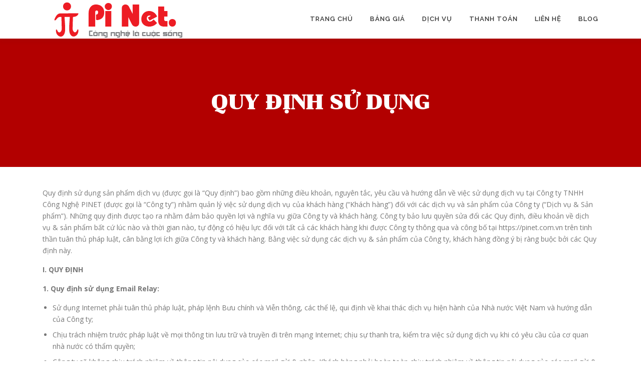

--- FILE ---
content_type: text/html; charset=UTF-8
request_url: https://pinet.com.vn/quy-dinh-su-dung
body_size: 11206
content:
<!DOCTYPE html>
<html lang="vi"
	prefix="og: https://ogp.me/ns#" >
<head>
<meta charset="UTF-8">
<meta name="viewport" content="width=device-width, initial-scale=1">
<link rel="profile" href="https://gmpg.org/xfn/11">
<link rel="pingback" href="https://pinet.com.vn/xmlrpc.php">
<title>Quy định sử dụng</title>

		<!-- All in One SEO 4.1.5.3 -->
		<meta name="description" content="Quy định sử dụng sản phẩm dịch vụ (được gọi là “Quy định”) bao gồm những điều khoản, nguyên tắc, yêu cầu và hướng dẫn về việc sử dụng dịch ..." />
		<meta name="robots" content="max-snippet:-1, max-image-preview:large, max-video-preview:-1" />
		<meta name="google-site-verification" content="j9As4_DAWomEAjdrADsLAupLbeaI1G2L6hNyEwNCHhk" />
		<link rel="canonical" href="https://pinet.com.vn/quy-dinh-su-dung" />
		<meta property="og:locale" content="vi_VN" />
		<meta property="og:site_name" content="PINET" />
		<meta property="og:type" content="article" />
		<meta property="og:title" content="Quy định sử dụng" />
		<meta property="og:description" content="Quy định sử dụng sản phẩm dịch vụ (được gọi là “Quy định”) bao gồm những điều khoản, nguyên tắc, yêu cầu và hướng dẫn về việc sử dụng dịch ..." />
		<meta property="og:url" content="https://pinet.com.vn/quy-dinh-su-dung" />
		<meta property="fb:app_id" content="580479209081077" />
		<meta property="og:image" content="https://pinet.com.vn/wp-content/uploads/2018/11/file-logo-pinet-3.jpg" />
		<meta property="og:image:secure_url" content="https://pinet.com.vn/wp-content/uploads/2018/11/file-logo-pinet-3.jpg" />
		<meta property="og:image:width" content="417" />
		<meta property="og:image:height" content="417" />
		<meta property="article:published_time" content="2019-01-19T02:44:19+00:00" />
		<meta property="article:modified_time" content="2019-01-27T10:55:27+00:00" />
		<meta name="twitter:card" content="summary" />
		<meta name="twitter:domain" content="pinet.com.vn" />
		<meta name="twitter:title" content="Quy định sử dụng" />
		<meta name="twitter:description" content="Quy định sử dụng sản phẩm dịch vụ (được gọi là “Quy định”) bao gồm những điều khoản, nguyên tắc, yêu cầu và hướng dẫn về việc sử dụng dịch ..." />
		<meta name="twitter:image" content="https://pinet.com.vn/wp-content/uploads/2018/11/file-logo-pinet-3.jpg" />
		<script type="application/ld+json" class="aioseo-schema">
			{"@context":"https:\/\/schema.org","@graph":[{"@type":"WebSite","@id":"https:\/\/pinet.com.vn\/#website","url":"https:\/\/pinet.com.vn\/","name":"PINET","description":"Cloud VPS gi\u00e1 r\u1ebb - Email Hosting - Email Relay","inLanguage":"vi","publisher":{"@id":"https:\/\/pinet.com.vn\/#organization"}},{"@type":"Organization","@id":"https:\/\/pinet.com.vn\/#organization","name":"PINET","url":"https:\/\/pinet.com.vn\/","logo":{"@type":"ImageObject","@id":"https:\/\/pinet.com.vn\/#organizationLogo","url":"https:\/\/pinet.com.vn\/wp-content\/uploads\/2018\/11\/file-logo-pinet-3-1.png","width":285,"height":70},"image":{"@id":"https:\/\/pinet.com.vn\/#organizationLogo"},"contactPoint":{"@type":"ContactPoint","telephone":"+84856785252","contactType":"Roadside Assistance"}},{"@type":"BreadcrumbList","@id":"https:\/\/pinet.com.vn\/quy-dinh-su-dung#breadcrumblist","itemListElement":[{"@type":"ListItem","@id":"https:\/\/pinet.com.vn\/#listItem","position":1,"item":{"@type":"WebPage","@id":"https:\/\/pinet.com.vn\/","name":"Home","description":"Cloud VPS, Email Hosting, Email Relay v\u1edbi t\u1ed1c \u0111\u1ed9 cao v\u00e0 \u1ed5n \u0111\u1ecbnh, \u0111\u1ed9i ng\u0169 k\u1ef9 thu\u1eadt gi\u1ea3i quy\u1ebft s\u1ef1 c\u1ed1 nhanh ch\u00f3ng hi\u1ec7u qu\u1ea3 trong qu\u00e1 tr\u00ecnh s\u1eed d\u1ee5ng.","url":"https:\/\/pinet.com.vn\/"},"nextItem":"https:\/\/pinet.com.vn\/quy-dinh-su-dung#listItem"},{"@type":"ListItem","@id":"https:\/\/pinet.com.vn\/quy-dinh-su-dung#listItem","position":2,"item":{"@type":"WebPage","@id":"https:\/\/pinet.com.vn\/quy-dinh-su-dung","name":"Quy \u0111\u1ecbnh s\u1eed d\u1ee5ng","description":"Quy \u0111\u1ecbnh s\u1eed d\u1ee5ng s\u1ea3n ph\u1ea9m d\u1ecbch v\u1ee5 (\u0111\u01b0\u1ee3c g\u1ecdi l\u00e0 \u201cQuy \u0111\u1ecbnh\u201d) bao g\u1ed3m nh\u1eefng \u0111i\u1ec1u kho\u1ea3n, nguy\u00ean t\u1eafc, y\u00eau c\u1ea7u v\u00e0 h\u01b0\u1edbng d\u1eabn v\u1ec1 vi\u1ec7c s\u1eed d\u1ee5ng d\u1ecbch ...","url":"https:\/\/pinet.com.vn\/quy-dinh-su-dung"},"previousItem":"https:\/\/pinet.com.vn\/#listItem"}]},{"@type":"WebPage","@id":"https:\/\/pinet.com.vn\/quy-dinh-su-dung#webpage","url":"https:\/\/pinet.com.vn\/quy-dinh-su-dung","name":"Quy \u0111\u1ecbnh s\u1eed d\u1ee5ng","description":"Quy \u0111\u1ecbnh s\u1eed d\u1ee5ng s\u1ea3n ph\u1ea9m d\u1ecbch v\u1ee5 (\u0111\u01b0\u1ee3c g\u1ecdi l\u00e0 \u201cQuy \u0111\u1ecbnh\u201d) bao g\u1ed3m nh\u1eefng \u0111i\u1ec1u kho\u1ea3n, nguy\u00ean t\u1eafc, y\u00eau c\u1ea7u v\u00e0 h\u01b0\u1edbng d\u1eabn v\u1ec1 vi\u1ec7c s\u1eed d\u1ee5ng d\u1ecbch ...","inLanguage":"vi","isPartOf":{"@id":"https:\/\/pinet.com.vn\/#website"},"breadcrumb":{"@id":"https:\/\/pinet.com.vn\/quy-dinh-su-dung#breadcrumblist"},"image":{"@type":"ImageObject","@id":"https:\/\/pinet.com.vn\/#mainImage","url":"https:\/\/pinet.com.vn\/wp-content\/uploads\/2019\/01\/banner_page.jpg","width":1099,"height":260},"primaryImageOfPage":{"@id":"https:\/\/pinet.com.vn\/quy-dinh-su-dung#mainImage"},"datePublished":"2019-01-19T02:44:19+07:00","dateModified":"2019-01-27T10:55:27+07:00"}]}
		</script>
		<script type="text/javascript" >
			window.ga=window.ga||function(){(ga.q=ga.q||[]).push(arguments)};ga.l=+new Date;
			ga('create', "UA-131208566-1", { 'cookieDomain': 'pinet.com.vn','allowLinker': true } );
			ga('send', 'pageview');
		</script>
		<script async src="https://www.google-analytics.com/analytics.js"></script>
		<!-- All in One SEO -->

<link rel='dns-prefetch' href='//fonts.googleapis.com' />
<link rel='dns-prefetch' href='//s.w.org' />
<link rel="alternate" type="application/rss+xml" title="Dòng thông tin PINET &raquo;" href="https://pinet.com.vn/feed" />
		<script type="text/javascript">
			window._wpemojiSettings = {"baseUrl":"https:\/\/s.w.org\/images\/core\/emoji\/13.0.0\/72x72\/","ext":".png","svgUrl":"https:\/\/s.w.org\/images\/core\/emoji\/13.0.0\/svg\/","svgExt":".svg","source":{"concatemoji":"https:\/\/pinet.com.vn\/wp-includes\/js\/wp-emoji-release.min.js?ver=5.5.17"}};
			!function(e,a,t){var n,r,o,i=a.createElement("canvas"),p=i.getContext&&i.getContext("2d");function s(e,t){var a=String.fromCharCode;p.clearRect(0,0,i.width,i.height),p.fillText(a.apply(this,e),0,0);e=i.toDataURL();return p.clearRect(0,0,i.width,i.height),p.fillText(a.apply(this,t),0,0),e===i.toDataURL()}function c(e){var t=a.createElement("script");t.src=e,t.defer=t.type="text/javascript",a.getElementsByTagName("head")[0].appendChild(t)}for(o=Array("flag","emoji"),t.supports={everything:!0,everythingExceptFlag:!0},r=0;r<o.length;r++)t.supports[o[r]]=function(e){if(!p||!p.fillText)return!1;switch(p.textBaseline="top",p.font="600 32px Arial",e){case"flag":return s([127987,65039,8205,9895,65039],[127987,65039,8203,9895,65039])?!1:!s([55356,56826,55356,56819],[55356,56826,8203,55356,56819])&&!s([55356,57332,56128,56423,56128,56418,56128,56421,56128,56430,56128,56423,56128,56447],[55356,57332,8203,56128,56423,8203,56128,56418,8203,56128,56421,8203,56128,56430,8203,56128,56423,8203,56128,56447]);case"emoji":return!s([55357,56424,8205,55356,57212],[55357,56424,8203,55356,57212])}return!1}(o[r]),t.supports.everything=t.supports.everything&&t.supports[o[r]],"flag"!==o[r]&&(t.supports.everythingExceptFlag=t.supports.everythingExceptFlag&&t.supports[o[r]]);t.supports.everythingExceptFlag=t.supports.everythingExceptFlag&&!t.supports.flag,t.DOMReady=!1,t.readyCallback=function(){t.DOMReady=!0},t.supports.everything||(n=function(){t.readyCallback()},a.addEventListener?(a.addEventListener("DOMContentLoaded",n,!1),e.addEventListener("load",n,!1)):(e.attachEvent("onload",n),a.attachEvent("onreadystatechange",function(){"complete"===a.readyState&&t.readyCallback()})),(n=t.source||{}).concatemoji?c(n.concatemoji):n.wpemoji&&n.twemoji&&(c(n.twemoji),c(n.wpemoji)))}(window,document,window._wpemojiSettings);
		</script>
		<style type="text/css">
img.wp-smiley,
img.emoji {
	display: inline !important;
	border: none !important;
	box-shadow: none !important;
	height: 1em !important;
	width: 1em !important;
	margin: 0 .07em !important;
	vertical-align: -0.1em !important;
	background: none !important;
	padding: 0 !important;
}
</style>
	<link rel='stylesheet' id='fca-ept-layout1-style-css'  href='https://pinet.com.vn/wp-content/plugins/easy-pricing-tables/assets/blocks/layout1/fca-ept-layout1.min.css?ver=5.5.17' type='text/css' media='all' />
<link rel='stylesheet' id='fca-ept-layout2-style-css'  href='https://pinet.com.vn/wp-content/plugins/easy-pricing-tables/assets/blocks/layout2/fca-ept-layout2.min.css?ver=5.5.17' type='text/css' media='all' />
<link rel='stylesheet' id='dh-ptp-block-css-css'  href='https://pinet.com.vn/wp-content/plugins/easy-pricing-tables/assets/ui/block.css?ver=5.5.17' type='text/css' media='all' />
<link rel='stylesheet' id='dh-ptp-design1-css'  href='https://pinet.com.vn/wp-content/plugins/easy-pricing-tables/assets/pricing-tables/design1/pricingtable.min.css?ver=5.5.17' type='text/css' media='all' />
<link rel='stylesheet' id='wp-block-library-css'  href='https://pinet.com.vn/wp-includes/css/dist/block-library/style.min.css?ver=5.5.17' type='text/css' media='all' />
<link rel='stylesheet' id='tt-easy-google-fonts-css'  href='https://fonts.googleapis.com/css?family=Chonburi%3Aregular&#038;subset=vietnamese&#038;ver=5.5.17' type='text/css' media='all' />
<link rel='stylesheet' id='onepress-fonts-css'  href='https://fonts.googleapis.com/css?family=Raleway%3A400%2C500%2C600%2C700%2C300%2C100%2C800%2C900%7COpen+Sans%3A400%2C300%2C300italic%2C400italic%2C600%2C600italic%2C700%2C700italic&#038;subset=latin%2Clatin-ext&#038;ver=2.2.0' type='text/css' media='all' />
<link rel='stylesheet' id='onepress-animate-css'  href='https://pinet.com.vn/wp-content/themes/onepress/assets/css/animate.min.css?ver=2.2.0' type='text/css' media='all' />
<link rel='stylesheet' id='onepress-fa-css'  href='https://pinet.com.vn/wp-content/themes/onepress/assets/css/font-awesome.min.css?ver=4.7.0' type='text/css' media='all' />
<link rel='stylesheet' id='onepress-bootstrap-css'  href='https://pinet.com.vn/wp-content/themes/onepress/assets/css/bootstrap.min.css?ver=2.2.0' type='text/css' media='all' />
<link rel='stylesheet' id='onepress-style-css'  href='https://pinet.com.vn/wp-content/themes/onepress/style.css?ver=5.5.17' type='text/css' media='all' />
<style id='onepress-style-inline-css' type='text/css'>
#main .video-section section.hero-slideshow-wrapper{background:transparent}.hero-slideshow-wrapper:after{position:absolute;top:0px;left:0px;width:100%;height:100%;background-color:rgba(0,0,0,0.3);display:block;content:""}.body-desktop .parallax-hero .hero-slideshow-wrapper:after{display:none!important}#parallax-hero>.parallax-bg::before{background-color:rgba(0,0,0,0.3);opacity:1}.body-desktop .parallax-hero .hero-slideshow-wrapper:after{display:none!important}a,.screen-reader-text:hover,.screen-reader-text:active,.screen-reader-text:focus,.header-social a,.onepress-menu a:hover,.onepress-menu ul li a:hover,.onepress-menu li.onepress-current-item>a,.onepress-menu ul li.current-menu-item>a,.onepress-menu>li a.menu-actived,.onepress-menu.onepress-menu-mobile li.onepress-current-item>a,.site-footer a,.site-footer .footer-social a:hover,.site-footer .btt a:hover,.highlight,#comments .comment .comment-wrapper .comment-meta .comment-time:hover,#comments .comment .comment-wrapper .comment-meta .comment-reply-link:hover,#comments .comment .comment-wrapper .comment-meta .comment-edit-link:hover,.btn-theme-primary-outline,.sidebar .widget a:hover,.section-services .service-item .service-image i,.counter_item .counter__number,.team-member .member-thumb .member-profile a:hover,.icon-background-default{color:#dd3333}input[type="reset"],input[type="submit"],input[type="submit"],input[type="reset"]:hover,input[type="submit"]:hover,input[type="submit"]:hover .nav-links a:hover,.btn-theme-primary,.btn-theme-primary-outline:hover,.section-testimonials .card-theme-primary,.woocommerce #respond input#submit,.woocommerce a.button,.woocommerce button.button,.woocommerce input.button,.woocommerce button.button.alt,.pirate-forms-submit-button,.pirate-forms-submit-button:hover,input[type="reset"],input[type="submit"],input[type="submit"],.pirate-forms-submit-button,.contact-form div.wpforms-container-full .wpforms-form .wpforms-submit,.contact-form div.wpforms-container-full .wpforms-form .wpforms-submit:hover{background:#dd3333}.btn-theme-primary-outline,.btn-theme-primary-outline:hover,.pricing__item:hover,.section-testimonials .card-theme-primary,.entry-content blockquote{border-color:#dd3333}#footer-widgets{}.gallery-carousel .g-item{padding:0px 10px}.gallery-carousel{margin-left:-10px;margin-right:-10px}.gallery-grid .g-item,.gallery-masonry .g-item .inner{padding:10px}.gallery-grid,.gallery-masonry{margin:-10px}
</style>
<link rel='stylesheet' id='onepress-gallery-lightgallery-css'  href='https://pinet.com.vn/wp-content/themes/onepress/assets/css/lightgallery.css?ver=5.5.17' type='text/css' media='all' />
<script type='text/javascript' id='jquery-core-js-extra'>
/* <![CDATA[ */
var onepress_js_settings = {"onepress_disable_animation":"","onepress_disable_sticky_header":"","onepress_vertical_align_menu":"","hero_animation":"flipInX","hero_speed":"5000","hero_fade":"750","hero_duration":"5000","hero_disable_preload":"","is_home":"","gallery_enable":"1","is_rtl":""};
/* ]]> */
</script>
<script type='text/javascript' src='https://pinet.com.vn/wp-includes/js/jquery/jquery.js?ver=1.12.4-wp' id='jquery-core-js'></script>
<link rel="https://api.w.org/" href="https://pinet.com.vn/wp-json/" /><link rel="alternate" type="application/json" href="https://pinet.com.vn/wp-json/wp/v2/pages/2456" /><link rel="EditURI" type="application/rsd+xml" title="RSD" href="https://pinet.com.vn/xmlrpc.php?rsd" />
<link rel="wlwmanifest" type="application/wlwmanifest+xml" href="https://pinet.com.vn/wp-includes/wlwmanifest.xml" /> 
<meta name="generator" content="WordPress 5.5.17" />
<link rel='shortlink' href='https://pinet.com.vn/?p=2456' />
<link rel="alternate" type="application/json+oembed" href="https://pinet.com.vn/wp-json/oembed/1.0/embed?url=https%3A%2F%2Fpinet.com.vn%2Fquy-dinh-su-dung" />
<link rel="alternate" type="text/xml+oembed" href="https://pinet.com.vn/wp-json/oembed/1.0/embed?url=https%3A%2F%2Fpinet.com.vn%2Fquy-dinh-su-dung&#038;format=xml" />
<link rel="icon" href="https://pinet.com.vn/wp-content/uploads/2018/12/file-logo-pinet-ico48.png" sizes="32x32" />
<link rel="icon" href="https://pinet.com.vn/wp-content/uploads/2018/12/file-logo-pinet-ico48.png" sizes="192x192" />
<link rel="apple-touch-icon" href="https://pinet.com.vn/wp-content/uploads/2018/12/file-logo-pinet-ico48.png" />
<meta name="msapplication-TileImage" content="https://pinet.com.vn/wp-content/uploads/2018/12/file-logo-pinet-ico48.png" />
		<style type="text/css" id="wp-custom-css">
			 a, a:active, a:focus, a:hover {
	color: #f01614;
}

.ptp-most-popular {
background-color: #fff !important;
}

div.ptp-cta
{
	display: none;
}

.ptp-plan {
	 background-color: #ed1b23 !important;
   color: #fff !important;
}

.ptp-price {
	color: #ed1b23 !important;
}
#parallax-hero>.parallax-bg::before,
.hero-slideshow-wrapper:after {
	background-color: inherit !important;
}

.hero-slideshow-wrapper {
	height:450px
}
.onepress-menu li.onepress-current-item > a,
.onepress-menu a:hover ,
.address-content a{
	color: #f01614 !important;
}


.bghightline {
	background: #f01b18;
	color: #fff;
}
		</style>
		<style id="tt-easy-google-font-styles" type="text/css">p { }
h1 { font-family: 'Chonburi'; font-style: normal; font-weight: 400; }
h2 { color: #dd3333; font-family: 'Chonburi'; font-style: normal; font-weight: 400; }
h3 { }
h4 { }
h5 { }
h6 { }
entry-title,section-title { }
</style>	<!-- Global site tag (gtag.js) - Google Analytics -->
<script async src="https://www.googletagmanager.com/gtag/js?id=UA-131208566-1"></script>
<script>
  window.dataLayer = window.dataLayer || [];
  function gtag(){dataLayer.push(arguments);}
  gtag('js', new Date());

  gtag('config', 'UA-131208566-1');
</script>
	


</head>

<body class="page-template page-template-template-fullwidth page-template-template-fullwidth-php page page-id-2456 wp-custom-logo">
<div id="page" class="hfeed site">
	<a class="skip-link screen-reader-text" href="#content">Skip to content</a>
    <div id="header-section" class="h-on-top no-transparent">        <header id="masthead" class="site-header header-contained is-sticky no-scroll no-t h-on-top" role="banner">
            <div class="container">
                <div class="site-branding">
                <div class="site-brand-inner has-logo-img no-desc"><div class="site-logo-div"><a href="https://pinet.com.vn/" class="custom-logo-link  no-t-logo" rel="home" itemprop="url"><img width="306" height="75" src="https://pinet.com.vn/wp-content/uploads/2018/11/cropped-LOGO-PINET-01-1.png" class="custom-logo" alt="PINET" loading="lazy" itemprop="logo" srcset="https://pinet.com.vn/wp-content/uploads/2018/11/cropped-LOGO-PINET-01-1.png 306w, https://pinet.com.vn/wp-content/uploads/2018/11/cropped-LOGO-PINET-01-1-300x75.png 300w" sizes="(max-width: 306px) 100vw, 306px" /></a></div></div>                </div>
                <div class="header-right-wrapper">
                    <a href="#0" id="nav-toggle">Menu<span></span></a>
                    <nav id="site-navigation" class="main-navigation" role="navigation">
                        <ul class="onepress-menu">
                            <li id="menu-item-1208" class="menu-item menu-item-type-custom menu-item-object-custom menu-item-home menu-item-1208"><a href="https://pinet.com.vn/">Trang chủ</a></li>
<li id="menu-item-1499" class="menu-item menu-item-type-custom menu-item-object-custom menu-item-home menu-item-1499"><a href="https://pinet.com.vn/#bang-gia">Bảng giá</a></li>
<li id="menu-item-2750" class="menu-item menu-item-type-custom menu-item-object-custom menu-item-has-children menu-item-2750"><a href="#">Dịch vụ</a>
<ul class="sub-menu">
	<li id="menu-item-1522" class="menu-item menu-item-type-post_type menu-item-object-page menu-item-1522"><a href="https://pinet.com.vn/vps-ssd-gia-re">Cloud VPS</a></li>
	<li id="menu-item-1914" class="menu-item menu-item-type-post_type menu-item-object-page menu-item-1914"><a href="https://pinet.com.vn/email-relay">Email Relay</a></li>
	<li id="menu-item-2851" class="menu-item menu-item-type-post_type menu-item-object-page menu-item-2851"><a href="https://pinet.com.vn/email-hosting">Email Hosting</a></li>
	<li id="menu-item-2686" class="menu-item menu-item-type-post_type menu-item-object-page menu-item-2686"><a href="https://pinet.com.vn/bao-tri">Bảo trì máy tính</a></li>
</ul>
</li>
<li id="menu-item-1462" class="menu-item menu-item-type-post_type menu-item-object-page menu-item-1462"><a href="https://pinet.com.vn/thanh-toan">Thanh toán</a></li>
<li id="menu-item-1480" class="menu-item menu-item-type-custom menu-item-object-custom menu-item-home menu-item-1480"><a href="https://pinet.com.vn/#lien-he">Liên hệ</a></li>
<li id="menu-item-1523" class="menu-item menu-item-type-taxonomy menu-item-object-category menu-item-has-children menu-item-1523"><a href="https://pinet.com.vn/blog">Blog</a>
<ul class="sub-menu">
	<li id="menu-item-1804" class="menu-item menu-item-type-taxonomy menu-item-object-category menu-item-1804"><a href="https://pinet.com.vn/blog/tin-tuc">Tin tức</a></li>
	<li id="menu-item-1803" class="menu-item menu-item-type-taxonomy menu-item-object-category menu-item-1803"><a href="https://pinet.com.vn/blog/giai-phap">Giải pháp</a></li>
</ul>
</li>
                        </ul>
                    </nav>
                    <!-- #site-navigation -->
                </div>
            </div>
        </header><!-- #masthead -->
        </div>                    <div class="page-header page--cover" style="background-image: url('https://pinet.com.vn/wp-content/uploads/2019/01/banner_page.jpg')" >
                <div class="container">
                    <h1 class="entry-title">Quy định sử dụng</h1>                </div>
            </div>
                	<div id="content" class="site-content">
        		<div id="content-inside" class="container no-sidebar">
			<div id="primary" class="content-area">
				<main id="main" class="site-main" role="main">

					
						
<article id="post-2456" class="post-2456 page type-page status-publish has-post-thumbnail hentry">
	<header class="entry-header">
			</header><!-- .entry-header -->

	<div class="entry-content">
		<p>Quy định sử dụng sản phẩm dịch vụ (được gọi là “Quy định”) bao gồm những điều khoản, nguyên tắc, yêu cầu và hướng dẫn về việc sử dụng dịch vụ tại Công ty TNHH Công Nghệ PINET (được gọi là “Công ty”) nhằm quản lý việc sử dụng dịch vụ của khách hàng (“Khách hàng”) đối với các dịch vụ và sản phẩm của Công ty (“Dịch vụ &amp; Sản phẩm”). Những quy định được tạo ra nhằm đảm bảo quyền lợi và nghĩa vụ giữa Công ty và khách hàng. Công ty bảo lưu quyền sửa đổi các Quy định, điều khoản về dịch vụ &amp; sản phẩm bất cứ lúc nào và thời gian nào, tự động có hiệu lực đối với tất cả các khách hàng khi được Công ty thông qua và công bố tại https://pinet.com.vn trên tinh thần tuân thủ pháp luật, cân bằng lợi ích giữa Công ty và khách hàng. Bằng việc sử dụng các dịch vụ &amp; sản phẩm của Công ty, khách hàng đồng ý bị ràng buộc bởi các Quy định này.</p>
<p><strong>I. QUY ĐỊNH</strong></p>
<p><strong>1.</strong> <strong>Quy định sử dụng Email Relay:<br /></strong></p>
<ul>
<li>Sử dụng Internet phải tuân thủ pháp luật, pháp lệnh Bưu chính và Viễn thông, các thể lệ, qui định về khai thác dịch vụ hiện hành của Nhà nước Việt Nam và hướng dẫn của Công ty;</li>
<li>Chịu trách nhiệm trước pháp luật về mọi thông tin lưu trữ và truyền đi trên mạng Internet; chịu sự thanh tra, kiểm tra việc sử dụng dịch vụ khi có yêu cầu của cơ quan nhà nước có thẩm quyền;</li>
<li>Công ty sẽ không chịu trách nhiệm về thông tin nội dung của các mail gửi &amp; nhận. Khách hàng phải hoàn toàn chịu trách nhiệm về thông tin nội dung của các mail gửi &amp; nhận của mình. Tất cả mọi vi phạm đều sẽ bị cảnh báo, xóa dữ liệu hoặc hủy bỏ. Trong truờng hợp đó Công ty không có trách nhiệm bồi hoàn lại phí dịch vụ;</li>
<li>Những nội dung trong mail sau đây được coi là vi phạm quy định:
<ul>
<li>Có mục đích tuyên truyền chống phá nhà nước CHXHCN Việt Nam;</li>
<li>Sao lưu phần mềm không có bản quyền, văn hóa phẩm đồi trụy;</li>
<li>Bất cứ hình thức Hack, cheat nào gây ảnh hưởng tới tổ chức, cá nhân khác;</li>
<li>Gây quá tải tài nguyên hệ thống do chủ quan hoặc khách quan;</li>
<li>Khách hàng không được sử dụng hình thức Spam mail từ server hay mạng của công ty, cũng không được khuyến khích một site nào đó đặt trên server sử dụng vào mục đích Spam email.</li>
</ul>
</li>
</ul>
<p><strong>2. Quy định sử dụng VPS:</strong></p>
<ul>
<li>Sử dụng Internet phải tuân thủ pháp luật, pháp lệnh Bưu chính và Viễn thông, các thể lệ, qui định về khai thác dịch vụ hiện hành của Nhà nước Việt Nam và hướng dẫn của Công ty;</li>
<li>Chịu trách nhiệm trước pháp luật về mọi thông tin lưu trữ và truyền đi trên mạng Internet; chịu sự thanh tra, kiểm tra việc sử dụng dịch vụ khi có yêu cầu của cơ quan nhà nước có thẩm quyền;</li>
<li>Công ty không chịu trách nhiệm và không bảo đảm về tính chính xác của những thông tin từ website đặt trên VPS cũng như không chịu bất cứ trách nhiệm pháp lý hoặc bồi thường thiệt hại nào về việc mất mát hay hư hỏng đối với dữ liệu được lưu trữ trên VPS trong các trường hợp do Khách hàng gây nên: xóa nhầm, website có lỗi, … hoặc bị phá hoại do bị mất các thông tin truy cập dịch vụ;</li>
<li>Khách hàng có trách nhiệm thực hiện việc duy trì và bảo quản dữ liệu trên VPS;</li>
<li>Khách hàng chịu trách nhiệm bảo quản mật khẩu hay những thông tin mật khác liên quan đến tài khoản của mình và lập tức thông báo cho chúng tôi khi phát hiện các hình thức truy cập trái phép bằng tài khoản của mình;</li>
<li>Khách hàng phải đảm bảo tự chịu trách nhiệm trong việc sử dụng website của mình trên VPS vào những mục đích hợp pháp. Đặc biệt không được vi phạm một trong các điều sau:
<ul>
<li>Bất kì loại dữ liệu nào mang tính bất hợp pháp, đe dọa, lừa dối, thù hằn, xuyên tạc, nói xấu, tục tĩu, khiêu dâm, xúc phạm…hay các hình thức bị ngăn cấm (vi phạm pháp luật) khác dưới bất kì cách thức nào;</li>
<li>Bất kì loại dữ liệu nào mà cấu thành hoặc khuyến khích các hình thức phạm tội: các dữ liệu mang tính vi phạm luật sáng chế, nhãn hiệu, quyền thiết kế, bản quyền hay bất kì quyền sở hữu trí tuệ;</li>
<li>Khách hàng không được sử dụng hình thức Spam mail từ server hay mạng của công ty, cũng không được khuyến khích một site nào đó đặt trên server sử dụng vào mục đích Spam email;</li>
<li>Khách hàng không sử dụng các chương trình có khả năng làm tắc nghẽn hoặc đình trệ hệ thống, như gây cạn kiệt tài nguyên hệ thống, làm quá tải bộ vi xử lý và bộ nhớ;</li>
<li>Người sử dụng không được phép cài đặt HiveMail, Web Chat (Free Mail Scripts), các file nhạc (.mp3, .ram, .wma,…), video music (.avi, .dat, .mp4,&#8230;) và các software không phải bản quyền của mình. Nếu không dữ liệu của bạn sẽ bị xóa mà không cần thông báo trước.</li>
</ul>
</li>
</ul>
<p><strong>II. THÔNG TIN KHÁCH HÀNG<br /></strong></p>
<ul>
<li>Khách hàng sử dụng dịch vụ do Công ty cung cấp phải từ 18 tuổi trở lên;</li>
<li>Công ty được quyền liên hệ khách hàng theo thông tin đăng kí ban đầu;</li>
<li>Khách hàng có thể thay đổi thông tin đăng kí dịch vụ và phải thông báo cho công ty qua email: <a href="/cdn-cgi/l/email-protection#5b283a373e1b2b32353e2f75383436752d35"><span class="__cf_email__" data-cfemail="790a18151c390910171c0d571a1614570f17">[email&#160;protected]</span></a></li>
</ul>
<p><strong>III. TẠM NGƯNG/CHẤM DỨT DỊCH VỤ</strong></p>
<p><strong>1. Tạm ngưng dịch vụ:</strong> Công ty có thể tạm ngưng cung cấp dịch vụ cho khách hàng mà không cần thông báo và sẽ không chịu trách nhiệm pháp lý nào trong trường hợp:</p>
<ul>
<li>Khách hàng bị nghi ngờ hoặc được xác nhận có hành vi vi phạm các điều khoản được nêu trong quy định này;</li>
<li>Khách hàng sử dụng dịch vụ làm ảnh hưởng nhưng không nghiêm trọng đến hệ thống mạng của Công ty và các khách hàng khác;</li>
<li>Theo yêu cầu của cơ quan thực thi pháp luật quy định.</li>
</ul>
<p><strong>2. Chấm dứt dịch vụ:</strong> Công ty có thể chấm dứt cung cấp dịch vụ cho khách hàng mà không cần thông báo và sẽ không chịu trách nhiệm pháp lý nào trong trường hợp:</p>
<ul>
<li>Sau 07 ngày kể từ ngày khách hàng nhận được thông báo quá hạn thanh toán mà vẫn không thanh toán dịch vụ hoặc không có bất kỳ thông báo tạm hoãn thanh toán hay trả chậm nào cho Công ty;</li>
<li>Khách hàng vi phạm bất kỳ điều khoản nào trong quy định này, bao gồm cả quy định chấp nhận sử dụng và không có hành vi khắc phục, sửa chữa vi phạm trong thời hạn 7 (bảy) ngày kể từ ngày nhận được thông báo bằng văn bản / Email / điện thoại của Công ty;</li>
<li>Trường hợp công ty không thể tiếp tục cung cấp dịch vụ, công ty sẽ hoàn lại tiền cho khách hàng, số tiền này được tính dựa theo thời gian còn lại từ ngày công ty chính thức ngưng cung cấp dịch vụ cho đến ngày hết hạn dịch vụ của khách hàng.</li>
</ul>
<p><strong>IV. BẤT KHẢ KHÁNG</strong><br />Tất cả các tình huống và sự kiện vượt ra ngoài khả năng kiểm soát của Công ty bao gồm: chiến tranh, các cuộc nổi loạn, bạo loạn, các hành động phá hoại, các cuộc đình công, bãi công, các đạo luật hay quy chế của Chính phủ thay đổi, cháy, nổ hay các tai nạn không thể tránh được khác, lũ lụt, bão, động đất, dịch bệnh, thảm hoạ, thiên tai hay các hiện tượng tự nhiên không bình thường khác… Công ty không phải chịu bất kỳ một trách nhiệm nào nếu xảy ra sự cố gây ra hậu quả ngoài ý muốn trong các trường hợp thuộc các trường hợp bất khả kháng được nêu trên.</p>
<p><strong>V. HỖ TRỢ QUẢN LÝ</strong> <strong>KHÁCH HÀNG<br /></strong>Công ty bảo đảm hệ thống mạng và Datacenter của Công ty luôn hoạt động 100% vào mọi thời điểm, trừ các trường hợp sau đây:</p>
<ul>
<li>Bảo trì định kỳ, được thông báo trước 24h;</li>
<li>Chuyển đổi dữ liệu được lên lịch trước 1 tuần và sẽ diễn ra trong vòng 6 giờ;</li>
<li>Tạm ngưng/ngừng dịch vụ do không thanh toán đúng hạn;</li>
<li>Các yếu tố ngoài tầm kiểm soát của Công ty như việc giải thể, phá sản hay các trường hợp nghiêm trọng khác từ phía các nhà cung cấp của Công ty hoặc do lỗi ISP của khách hàng;</li>
<li>Phần mềm độc hại chạy trong các hosting, VPS khách hàng làm ảnh hưởng tới dịch vụ của Công ty;</li>
<li>Tác động của bên thứ ba như các cuộc tấn công từ chối dịch vụ, vi rút máy tính;</li>
<li>Vi phạm các quy định sử dụng của Công ty;</li>
<li>Do khách hàng thực hiện thao tác bị lỗi.</li>
</ul>
<p><strong>VI</strong>.  <strong>CÁC ĐIỀU KHOẢN KHÁC</strong></p>
<ul>
<li>Sau khi Công ty khởi tạo dịch vụ khách hàng sẽ được cấp username và mật khẩu để tự quản lý. Khách hàng hoàn toàn chịu trách nhiệm cũng như phải tự bảo quản tài khoản quản lý dịch vụ mà Công ty đã cung cấp;</li>
<li>Công ty không chịu trách nhiệm việc mất mát dữ liệu của khách hàng do những nguyên nhân khách quan gây ra. Công ty khuyến cáo khách hàng thường xuyên tự sao lưu dữ liệu của mình về PC đề phòng những rủi ro ngoài ý muốn hoặc có thể thuê thêm dịch vụ sao lưu dữ liệu do công ty cung cấp;</li>
<li>Mỗi bên thừa nhận và đồng ý với bên kia được quyền sở hữu độc quyền và quyền đối với nhãn hiệu hàng hoá, nhãn hiệu dịch vụ, bí mật thương mại, sáng chế, bản quyền, và sở hữu trí tuệ khác;</li>
<li>Không bên nào có thể sử dụng tên của những người khác hoặc nhãn hiệu thương mại mà không có sự đồng ý trước bằng văn bản của bên kia.</li>
</ul>
<p><strong><em>* Lưu ý:</em></strong><em><br />Công ty có thể thay đổi, sửa đổi, bổ sung hoặc thay thế quy định sử dụng dịch vụ &amp; sản phẩm bất cứ khi nào. Mọi điều chỉnh, thay đổi các nội dung của Quy định sử dụng dịch vụ &amp; sản phẩm trên tinh thần tuân thủ pháp luật, cân bằng lợi ích giữa Công ty và khách hàng. Các thay đổi (nếu có) có hiệu lực kể từ khi được BGĐ Công ty thông qua và được công bố trên Website: https://pinet.com.vn</em></p>
<p>Các thắc mắc và góp ý về Quy định sử dụng dịch vụ &amp; sản phẩm vui lòng gửi về Công ty TNHH Công Nghệ PINET qua địa chỉ email: <a href="/cdn-cgi/l/email-protection#f88b99949db88891969d8cd69b9795d68e96"><span class="__cf_email__" data-cfemail="7f0c1e131a3f0f16111a0b511c1012510911">[email&#160;protected]</span></a></p>


<p></p>
			</div><!-- .entry-content -->
</article><!-- #post-## -->


						
					
				</main><!-- #main -->
			</div><!-- #primary -->
		</div><!--#content-inside -->
	</div><!-- #content -->

    <footer id="colophon" class="site-footer" role="contentinfo">
                
        <div class="site-info">
            <div class="container">
                                    <div class="btt">
                        <a class="back-to-top" href="#page" title="Back To Top"><i class="fa fa-angle-double-up wow flash" data-wow-duration="2s"></i></a>
                    </div>
                				<p>PINET - CÔNG NGHỆ LÀ CUỘC SỐNG</p>
				<div style="display: none" class="site-auto">
                        Copyright &copy; 2026 PINET        <span class="sep"> &ndash; </span>
        <a href="https://www.famethemes.com/themes/onepress">OnePress</a> theme by FameThemes        				</div>
            </div>
        </div>
        <!-- .site-info -->

    </footer><!-- #colophon -->
    </div><!-- #page -->

<script data-cfasync="false" src="/cdn-cgi/scripts/5c5dd728/cloudflare-static/email-decode.min.js"></script><script type='text/javascript' src='https://pinet.com.vn/wp-content/themes/onepress/assets/js/plugins.js?ver=2.2.0' id='onepress-js-plugins-js'></script>
<script type='text/javascript' src='https://pinet.com.vn/wp-content/themes/onepress/assets/js/bootstrap.min.js?ver=2.2.0' id='onepress-js-bootstrap-js'></script>
<script type='text/javascript' src='https://pinet.com.vn/wp-content/themes/onepress/assets/js/theme.js?ver=2.2.0' id='onepress-theme-js'></script>
<script type='text/javascript' src='https://pinet.com.vn/wp-includes/js/wp-embed.min.js?ver=5.5.17' id='wp-embed-js'></script>

<!-- Subiz -->
<script>!function(s,u,b,i,z){var o,t,r,y;s[i]||(s._sbzaccid=z,s[i]=function(){s[i].q.push(arguments)},s[i].q=[],s[i]("setAccount",z),r=["widget.subiz.net","storage.googleapis"+(t=".com"),"app.sbz.workers.dev",i+"a"+(o=function(k,t){var n=t<=6?5:o(k,t-1)+o(k,t-3);return k!==t?n:n.toString(32)})(20,20)+t,i+"b"+o(30,30)+t,i+"c"+o(40,40)+t],(y=function(k){var t,n;s._subiz_init_2094850928430||r[k]&&(t=u.createElement(b),n=u.getElementsByTagName(b)[0],t.async=1,t.src="https://"+r[k]+"/sbz/app.js?accid="+z,n.parentNode.insertBefore(t,n),setTimeout(y,2e3,k+1))})(0))}(window,document,"script","subiz","acqdxrlohklsuclvhxtz")</script>
<!-- End Subiz -->




<script defer src="https://static.cloudflareinsights.com/beacon.min.js/vcd15cbe7772f49c399c6a5babf22c1241717689176015" integrity="sha512-ZpsOmlRQV6y907TI0dKBHq9Md29nnaEIPlkf84rnaERnq6zvWvPUqr2ft8M1aS28oN72PdrCzSjY4U6VaAw1EQ==" data-cf-beacon='{"version":"2024.11.0","token":"018e1f58ba2e431fad1dd2a6d7c94590","r":1,"server_timing":{"name":{"cfCacheStatus":true,"cfEdge":true,"cfExtPri":true,"cfL4":true,"cfOrigin":true,"cfSpeedBrain":true},"location_startswith":null}}' crossorigin="anonymous"></script>
</body>


</html>


--- FILE ---
content_type: text/plain
request_url: https://www.google-analytics.com/j/collect?v=1&_v=j102&a=1938678620&t=pageview&_s=1&dl=https%3A%2F%2Fpinet.com.vn%2Fquy-dinh-su-dung&ul=en-us%40posix&dt=Quy%20%C4%91%E1%BB%8Bnh%20s%E1%BB%AD%20d%E1%BB%A5ng&sr=1280x720&vp=1280x720&_u=IEBAAAABAAAAACAAI~&jid=273950831&gjid=1381148258&cid=27199691.1768911358&tid=UA-131208566-1&_gid=1551880942.1768911358&_r=1&_slc=1&z=1417927313
body_size: -449
content:
2,cG-7ZTYK8D119